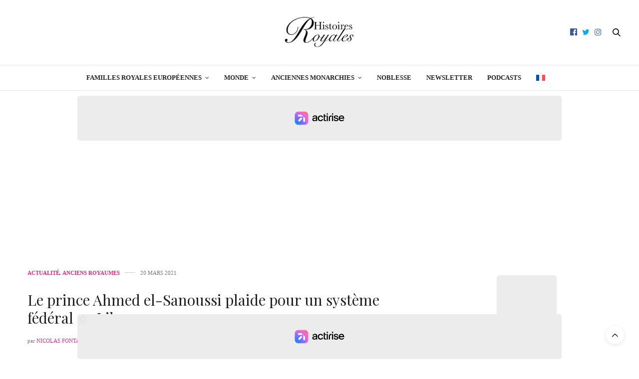

--- FILE ---
content_type: application/javascript; charset=UTF-8
request_url: https://histoiresroyales.fr/wp-content/themes/thevoux-wp/assets/js/app.min.js?ver=6.9.12
body_size: 12249
content:
var skroller;((m,f,g)=>{var u=m(document),v=m(f),b=m("body"),n=(m(".header:not(.fixed)"),new MobileDetect(f.navigator.userAgent)),h=h||{};f.lazySizesConfig=f.lazySizesConfig||{},f.lazySizesConfig.expand=100,f.lazySizesConfig.loadMode=1,f.lazySizesConfig.loadHidden=!1,gsap.defaults({ease:"Quart.easeOut"}),gsap.config({nullTargetWarn:!1}),h={init:function(){var e,a=this;function t(){for(e in a){var t;a.hasOwnProperty(e)&&void 0!==(t=a[e]).selector&&void 0!==t.init&&0<m(t.selector).length&&t.init()}}"on"!==themeajax.settings.page_transition||b.hasClass("compose-mode")||b.hasClass("elementor-editor-active")?t():m(".thb-page-transition-on").animsition({inClass:themeajax.settings.page_transition_style+"-in",outClass:themeajax.settings.page_transition_style+"-out",inDuration:parseInt(themeajax.settings.page_transition_in_speed,10),outDuration:parseInt(themeajax.settings.page_transition_out_speed,10),loading:!1,touchSupport:!1,linkElement:'.animsition-link, a[href]:not([target="_blank"]):not([target=" _blank"]):not([href^="'+themeajax.settings.current_url+'#"]):not([href^="#"]):not([href*="javascript"]):not([href*=".jpg"]):not([href*=".jpeg"]):not([href*=".gif"]):not([href*=".png"]):not([href*=".mov"]):not([href*=".swf"]):not([href*=".mp4"]):not([href*=".flv"]):not([href*=".avi"]):not([href*=".mp3"]):not([href^="mailto:"]):not([class="no-animation"]):not(.ajax_add_to_cart):not(.tribe-common-cta)'}).on("animsition.inEnd",function(){t()})},newsletterPopup:{selector:".newsletter-popup",init:function(){m(this.selector);"1"!==Cookies.get("newsletter_popup")&&"off"!==themeajax.settings.newsletter&&g.delay(function(){m.magnificPopup.open({type:"inline",items:{src:"#newsletter-popup",type:"inline"},mainClass:"mfp newsletter-popup mfp-zoom-3d",tLoading:themeajax.l10n.lightbox_loading,removalDelay:550,fixedBgPos:!0,fixedContentPos:!0,closeBtnInside:!0,closeMarkup:'<button title="%title%" class="mfp-close"><span>'+themeajax.svg.close_arrow+"</span></button>",callbacks:{close:function(){Cookies.set("newsletter_popup","1",{expires:parseInt(themeajax.settings.newsletter_length,10)})}}})},1e3*parseInt(themeajax.settings.newsletter_delay,10))}},cookieBar:{selector:".thb-cookie-bar",init:function(){var t=m(this.selector),e=m(".button",t);"hide"!==Cookies.get("thb-thevoux-cookiebar")&&gsap.to(t,{duration:.5,opacity:"1",y:"0%"}),e.on("click",function(){return Cookies.set("thb-thevoux-cookiebar","hide",{expires:30}),gsap.to(t,{duration:.5,opacity:"0",y:"100%"}),!1})}},responsiveNav:{selector:"#wrapper",init:function(){var t=m(this.selector),e=m(".mobile-toggle",".header"),a=m(".click-capture","#content-container"),i=m("#mobile-menu"),n=i.find(".thb-mobile-menu>li>a"),o=i.find(".thb-mobile-menu li>span"),s=m(".quick_search"),r=m(".social_header");e.on("click",function(){return t.toggleClass("open-menu"),!1}),a.add(i.find(".close")).on("click",function(){return t.removeClass("open-menu"),n.find(".sub-menu").hide(),!1}),o.on("click",function(){var t=m(this),e=t.prev("a"),a=i.find("a");return t.parents(".sub-menu").length||a.filter(".active").not(e).removeClass("active").parent("li").find(".sub-menu").eq(0).slideUp(),e.hasClass("active")?e.removeClass("active").parent("li:eq(0)").find(".sub-menu").eq(0).slideUp("200"):e.addClass("active").parent("li:eq(0)").find(".sub-menu").eq(0).slideDown("200"),!1}),s.on("click touchend",function(t){var e=m(this);return(t.target.classList.contains("quick_search")||t.target.classList.contains("search_icon"))&&(e.toggleClass("active"),e.hasClass("active"))&&setTimeout(function(){e.find(".search-field").get(0).focus()},1e3),t.target.classList.contains("search-field")&&e.find(".search-field").get(0).focus(),t.stopPropagation(),!1}),r.on("click touchstart","i.social_toggle",function(){return r.toggleClass("active"),!1})}},centeredMenu:{selector:".centered-menu",init:function(){var e=m(this.selector);v.on("resize",function(){var t=e.outerWidth(),t=parseInt(e.offset().left-(v.outerWidth()/2-t/2),10);1024<v.outerWidth()&&0!==t&&e.css({marginLeft:-2*t+"px"})}).trigger("resize")}},fullMenu:{selector:".full-menu",init:function(){var t=m(this.selector),e=t.find(".menu-item-has-children"),n=e.filter(".menu-item-mega-parent");e.each(function(){var t=m(this),e=t.find(">.sub-menu,>.thb_mega_menu_holder"),a=t.find(".thb_mega_menu li"),i=t.find(".category-children>.row");a.first().addClass("active"),t.hoverIntent(function(){TweenLite.to(e,.5,{autoAlpha:1,onStart:function(){e.css("display","block")}})},function(){TweenLite.to(e,.5,{autoAlpha:0,onComplete:function(){e.css("display","none")}})}),a.on("mouseenter",function(){var t=m(this),e=t.index();a.removeClass("active"),t.addClass("active"),TweenLite.set(i,{display:"none"}),TweenLite.set(i.filter(":nth-child("+(e+1)+")"),{display:"flex"})})}),t.each(function(){var t=m(this),e=t.parents(".header"),a=g.debounce(function(){t.find(".thb_mega_menu_holder").css({width:function(){return(e.hasClass("fixed")?v:e).outerWidth()},left:function(){return e.hasClass("style4")||e.hasClass("style5")||e.hasClass("style6")?-1*(e.find(".full-menu-container").offset().left-e.find(".nav_holder").offset().left):e.hasClass("boxed")?0:e.offset().left}})},30),i=g.debounce(function(){var a=m(".thb-borders").length?m(".thb-borders").css("border-top-width"):0;n.find(".thb_mega_menu_holder").each(function(){var t,e=m(this);e.show(),e.offset().left<=0?t=-1*e.offset().left+parseInt(a,10)+5:e.offset().left+e.outerWidth()>m(f).outerWidth()&&(t=-1*Math.round(e.offset().left+e.outerWidth()-m(f).outerWidth()+parseInt(a,10)+5)),e.hide(),e.css({marginLeft:t+"px"})})},30);"style1"===themeajax.settings.header_submenu_style?v.on("resize.resizeMegaMenu",a).trigger("resize.resizeMegaMenu"):v.on("resize.resizeMegaMenu_style2",i).trigger("resize.resizeMegaMenu_style2")})}},fixedHeader:{selector:".header.fixed",init:function(){var t=this,e=m(t.selector),a=b.hasClass("single-post");v.on("scroll.fixed-header",function(){t.scroll(e,a)}).trigger("scroll.fixed-header")},scroll:function(t,e){var a=v.scrollTop(),i="header--slide",n="header--unslide";400<a?(t.hasClass(n)&&t.removeClass(n),t.hasClass(i)||setTimeout(function(){t.addClass(i)},10)):a<400&&0<a?t.hasClass(i)&&(t.removeClass(i),t.addClass(n)):(t.removeClass(i),t.removeClass(n))}},fullHeightContent:{selector:".full-height-content",init:function(){var t=this,e=m(t.selector);t.control(e),v.resize(g.debounce(function(){t.control(e)},50))},control:function(t){var a=m(".header"),e=m("#wpadminbar"),i=e?e.outerHeight():0;t.each(function(){var t=m(this),e=v.height()-a.outerHeight()-i;t.css("min-height",e)})}},pinIt:{selector:".thb-pinit-on",init:function(t){var e=this;m(e.selector).length&&(m("#wrapper").imagesLoaded(function(){e.check(m(".post-detail .post-content-container img:not(.attachment-woocommerce_thumbnail):not(.thb-pinned)"))}),m(".post-detail .post-content-container img:not(.attachment-woocommerce_thumbnail):not(.thb-pinned)").on("lazyloaded",function(){e.check(m(this))}))},check:function(t){t.each(function(){var t,e,a,i,n,o=m(this),s="thb-pinned";o.hasClass(s)||o.hasClass("attachment-woocommerce_thumbnail")||o.hasClass("avatar")||100<o.width()&&100<o.height()&&(e=o.parent(),t=o.parents(".post[data-url]").data("url"),e=(e.is("a")?(void 0!==(n=e.attr("href"))&&n.match(/\.(gif|jpeg|jpg|png)/)&&(a=n),e.closest("figure").length||e.wrap('<figure class="thb-pin-it-container"></figure>'),e):(e.is("figure")||e.closest("figure").length||o.wrap('<figure class="thb-pin-it-container"></figure>'),o)).parent(),o.closest("figure").hasClass("thb-pin-it-container")||o.closest("figure").addClass("thb-pin-it-container"),a=a||(o.is("img")?void 0!==o.data("src")?o.data("src"):o.attr("src"):void 0!==e.find("img").data("src")?e.find("img").data("src"):e.find("img").attr("src")),n="",(i=(i=(i=e).is("figure")?i:e.closest("figure")).find(".wp-caption-text").text()?i.find(".wp-caption-text").text():i.find("img").attr("alt"))&&(n="&amp;description="+encodeURIComponent(i)),["alignnone","aligncenter","alignleft","alignright"].forEach(function(t){e.find("img").hasClass(t)&&(e.find("img").removeClass(t),e.find("img").closest("figure").addClass(t),t=e.find("img").attr("width"),"NaN"!==parseInt(t))&&e.find("img").closest("figure").width(t)}),m('<a class="thb-pin-it" href="https://pinterest.com/pin/create/bookmarklet/?url='+encodeURIComponent(t)+"&amp;media="+encodeURIComponent(a)+n+'&is_video=false" target="_blank"><i class="fa fa-pinterest"></i></a>').appendTo(e).addClass("thb-pin-it-ready").on("click",function(){var t=screen.width/2-320,e=screen.height/2-220-100;return f.open(m(this).attr("href"),"mywin","left="+t+",top="+e+",width=640,height=440,toolbar=0"),!1}),o.addClass(s))})}},carousel:{selector:".slick, .thb-carousel",init:function(t){(t||m(this.selector)).each(function(){var e=m(this),t=e.data("columns"),a=!0===e.data("navigation"),i=!0===e.data("autoplay"),n=e.data("autoplay-speed")?e.data("autoplay-speed"):4e3,o=!0===e.data("pagination"),s=!!e.data("center")&&e.data("center"),r=!1!==e.data("infinite"),l=!!e.data("vertical")&&e.data("vertical"),c=e.data("asnavfor"),d=!0===e.data("adaptive"),p=b.hasClass("rtl"),u=e.hasClass("center-arrows"),h=e.hasClass("bottom-left-nav"),f="",g="",o=(e.hasClass("bottom-right-nav")&&(f='<span class="arrow-text">'+themeajax.l10n.prev+"</span>",g='<span class="arrow-text">'+themeajax.l10n.next+"</span>",e.append('<div class="bottom-right-nav-arrows"></div>')),e.hasClass("slick")||e.addClass("slick"),{dots:o,arrows:a,infinite:r,speed:1e3,centerMode:s,slidesToShow:t,adaptiveHeight:d,slidesToScroll:1,rtl:p,rows:0,autoplay:i,slide:":not(.bottom-right-nav-arrows)",centerPadding:"50px",autoplaySpeed:n,pauseOnHover:!0,vertical:l,verticalSwiping:l,accessibility:!1,focusOnSelect:!1,prevArrow:'<button type="button" class="slick-nav slick-prev">'+themeajax.svg.prev_arrow+f+"</button>",nextArrow:'<button type="button" class="slick-nav slick-next">'+g+themeajax.svg.next_arrow+"</button>",responsive:[{breakpoint:1025,settings:{slidesToShow:t<3?t:3,centerPadding:"30px"}},{breakpoint:641,settings:{slidesToShow:1,centerPadding:"15px"}}]});c&&m(c).is(":visible")&&(o.asNavFor=c),e.hasClass("bottom-right-nav")&&(o.appendArrows=e.find(".bottom-right-nav-arrows")),(e.hasClass("product-images")||e.data("fade")||e.hasClass("bottom-right-nav"))&&(o.fade=!0),e.hasClass("product-images")&&(o.adaptiveHeight=!0),e.hasClass("product-thumbnails")&&(o.focusOnSelect=!0),e.on("init",function(){(u||h)&&v.trigger("resize.position_arrows")}),u&&v.on("resize.position_arrows",function(){var t=e.find(".post-gallery").length?e.find(".post-gallery"):e.find(".thb-placeholder"),t=Math.round(t.outerHeight()/2);e.find(".slick-nav").css({top:t})}),h&&v.on("resize.position_arrows",function(){var t=m("h1,h2",e.find(".slick-current")).offset().left-e.offset().left;0<t&&(m(".slick-prev",e).css("left",function(){return t+"px"}),m(".slick-next",e).css("left",function(){return 55+t+"px"}))}),e.hasClass("featured-style12")&&(o.dotsClass="post-title-bullets",o.customPaging=function(t,e){var t=m(t.$slides[e]),a=t.find(".post-meta").text(),t=t.find("h1").text();return m('<button type="button" class="post" />').html("<span>0"+(e+1)+'</span><div class="thb-post-top"><aside class="post-meta style1">'+a+"</aside></div><h6>"+t+"</h6>")},o.responsive[0].settings.dots=!1,o.responsive[1].settings.dots=!1,e.parents(".full-width-row").length)&&e.on("setPosition",function(){var t=e.find(".slick-active .row.max_width"),t=v.width()-(t.offset().left+t.outerWidth())+15;e.find(".post-title-bullets").css("right",t+"px")}),e.find(".wp-post-image").on("lazyloaded",function(){u&&v.trigger("resize.position_arrows"),e.trigger("setPosition")}),e.slick(o)})}},masonry:{selector:".masonry",init:function(){m(this.selector).each(function(){var t,e,a,i,n,o=m(this),s=o.data("security"),r=(o.children(".columns"),m(o.data("loadmore"))),l=o.data("rand"),c="thb_postajax_"+l,d=2,p={duration:.5,y:0,opacity:1,stagger:.1};l&&(t=f[c].columns,e=f[c].style,a=f[c].loop,i=f[c].count),r&&(n=r.text()),o.imagesLoaded(function(){o.on("layoutComplete",function(t,e){var a=g.map(e,"element");v.on("scroll.masonry",g.debounce(function(){(e=m(a).filter(":in-viewport").filter(function(){return void 0===m(this).data("thb-in-viewport")||!1===m(this).data("thb-in-viewport")}))&&(e.data("thb-in-viewport",!0),gsap.to(e.find(".post"),p))},20)).trigger("scroll.masonry")}).isotope({itemSelector:".columns",transitionDuration:0,hiddenStyle:{},visibleStyle:{}}),r&&r.on("click",function(){return r.text(themeajax.l10n.loading).addClass("loading"),m.post(themeajax.url,{action:"thb_ajax",security:s,loop:a,columns:t,style:e,page:d},function(t){d++;var e=m.parseHTML(m.trim(t)),a=e?e.length:0;""===t||"undefined"===t||"No More Posts"===t||"No $args array created"===t?r.text(themeajax.l10n.nomore).removeClass("loading").off("click"):m(e).imagesLoaded(function(){m(e).appendTo(o).hide(),o.isotope("appended",m(e)),m(e).show(),gsap.to(m(e).find(".post"),p),f.skroller&&f.skroller.refresh(),h.shareArticleDetail.init(),(a<i?r.text(themeajax.l10n.nomore):r.text(n)).removeClass("loading")}),m(document.body).trigger("thb_after_masonry_load")}),!1})})})}},plyr:{selector:".flex-video, .wp-video video",init:function(){var t=m(this.selector),e=themeajax.settings.thb_custom_video_player,a=themeajax.settings.viai_publisher_id,i={playsinline:!0,hideControls:!1,clickToPlay:!0,fullscreen:{enabled:!0,fallback:!0,iosNative:!0}};a&&""!==a&&(i.ads={enabled:!0,publisherId:a}),"on"!==e||n.mobile()||n.tablet()||t.each(function(){new Plyr(m(this),i)})}},commentToggle:{selector:".comment-button",init:function(){var t=m(this.selector,".expanded-comments-off");t.next(".commentlist_container");t.on("click",function(){return t.hasClass("toggled")?t.removeClass("toggled"):t.addClass("toggled"),!1}),m(this.selector,".expanded-comments-on").on("click",function(){return!1})},open:function(){m(this.selector).addClass("toggled")}},shareArticleDetail:{selector:".share-article, .share-article-loop",init:function(){var t=m(this.selector),e=t.find(".social");e.data("pin-no-hover",!0),e.not(".whatsapp").on("click",function(){var t=screen.width/2-320,e=screen.height/2-220-100;return f.open(m(this).attr("href"),"mywin","left="+t+",top="+e+",width=640,height=440,toolbar=0"),!1}),t.find(".comment").on("click",function(){var t,e=m(this).parents(".post-detail-row").find("#comments");return e.length?(t=m("#wpadminbar").outerHeight()||0,e=e.offset().top-100-t,gsap.to(f,v.height()/500,{duration:v.height()/500,scrollTo:{y:e,autoKill:!1},onComplete:function(){h.commentToggle.open()}})):f.location=m(this).attr("href"),!1})}},skrollr:{selector:".parallax_bg, .single-post",init:function(){f.skroller=skrollr.init({forceHeight:!1,easing:"outCubic",mobileCheck:function(){return!1},render:function(){void 0!==f.vcParallaxSkroll&&vcParallaxSkroll&&vcParallaxSkroll.refresh()}})}},custom_scroll:{selector:".custom_scroll",init:function(){m(this.selector).each(function(){var t=m(this);new PerfectScrollbar(t[0],{suppressScrollX:!0})})}},magnificImage:{selector:'[rel="mfp"], [rel="magnific"]',init:function(){var t;m(this.selector).each(function(){t=m(this).hasClass("video")?"iframe":"image",m(this).magnificPopup({type:t,fixedContentPos:!1,closeBtnInside:!1,closeMarkup:'<button title="%title%" class="mfp-close"><span>'+themeajax.svg.close_arrow+"</span></button>",mainClass:"mfp-zoom-in",removalDelay:400,image:{verticalFit:!0,titleSrc:function(t){return t.el.attr("title")}},callbacks:{imageLoadComplete:function(){var t=this;g.delay(function(){t.wrap.addClass("mfp-image-loaded")},10)},beforeOpen:function(){this.st.image.markup=this.st.image.markup.replace("mfp-figure","mfp-figure mfp-with-anim")}}})})}},magnificInline:{selector:'[rel="inline"]',init:function(){m(this.selector).each(function(){m(this).data("class")&&m(this).data("class");m(this).magnificPopup({type:"inline",fixedContentPos:!1,closeBtnInside:!1,mainClass:"mfp-zoom-in",removalDelay:400,closeMarkup:'<button title="%title%" class="mfp-close"><span>'+themeajax.svg.close_arrow+"</span></button>",callbacks:{imageLoadComplete:function(){var t=this;g.delay(function(){t.wrap.addClass("mfp-image-loaded")},10)},beforeOpen:function(){this.st.image.markup=this.st.image.markup.replace("mfp-figure","mfp-figure mfp-with-anim")}}})})}},magnificGallery:{selector:'[rel="gallery"], .post-content .gallery',init:function(){m(this.selector).each(function(){m(this).magnificPopup({delegate:"a:not(.thb-pin-it)",type:"image",mainClass:"mfp-zoom-in",removalDelay:400,closeBtnInside:!1,fixedContentPos:!1,overflowY:"scroll",closeMarkup:'<button title="%title%" class="mfp-close"><span>'+themeajax.svg.close_arrow+"</span></button>",gallery:{enabled:!0,arrowMarkup:'<button title="%title%" type="button" class="mfp-arrow mfp-arrow-%dir% mfp-prevent-close thb-animated-arrow circular">'+themeajax.svg.prev_arrow+"</button>"},image:{verticalFit:!0,titleSrc:function(t){return t.el.attr("alt")}},callbacks:{imageLoadComplete:function(){var t=this;g.delay(function(){t.wrap.addClass("mfp-image-loaded")},10)},beforeOpen:function(){this.st.image.markup=this.st.image.markup.replace("mfp-figure","mfp-figure mfp-with-anim")},open:function(){m.magnificPopup.instance.next=function(){var t=this;t.wrap.removeClass("mfp-image-loaded"),setTimeout(function(){m.magnificPopup.proto.next.call(t)},125)},m.magnificPopup.instance.prev=function(){var t=this;this.wrap.removeClass("mfp-image-loaded"),setTimeout(function(){m.magnificPopup.proto.prev.call(t)},125)}}}})})}},lightboxGallery:{selector:".gallery-link",init:function(){m(this.selector).each(function(){var t=m(this),i=[],e=m(t.attr("href")),a=m(".post-gallery-content",e),n=a.eq(0).find(".thb-gallery-grid");t.data("click-attached")||(t.data("click-attached",!0),a.each(function(t){var e=m(this),a=m(".lightbox-grid",e);0<t&&n.clone().appendTo(e.find(".image")),i.push({src:m(this)}),a.on("click",function(){e.find(".image").toggleClass("gridActive")})}),t.on("click",function(){return m.magnificPopup.open({mainClass:"mfp-zoom-in post-gallery-lightbox",alignTop:!0,closeBtnInside:!0,items:i,removalDelay:400,overflowY:"hidden",gallery:{enabled:!0},closeMarkup:'<button title="%title%" class="mfp-close">'+themeajax.svg.close_arrow+"</button>",callbacks:{imageLoadComplete:function(){var t=this;g.delay(function(){t.wrap.addClass("mfp-image-loaded")},10)},beforeOpen:function(){this.st.image.markup=this.st.image.markup.replace("mfp-figure","mfp-figure mfp-with-anim")},open:function(){var e=m.magnificPopup.instance;m(".lightbox-close").on("click",function(){return e.close(),!1}),m(".thb-gallery-arrow.prev").on("click",function(){return e.prev(),!1}),m(".thb-gallery-arrow.next").on("click",function(){return e.next(),!1}),this.content.find(".thb-grid-image").on("click",function(){var t=m(this).parent().index();return e.goTo(t),!1}),e.next=function(){var t=this;t.wrap.removeClass("mfp-image-loaded"),setTimeout(function(){a.find(".image").removeClass("gridActive"),m.magnificPopup.proto.next.call(t),t.content.find(".thb-grid-image").on("click",function(){var t=m(this).parent().index();return e.goTo(t),!1})},125)},e.prev=function(){var t=this;t.wrap.removeClass("mfp-image-loaded"),setTimeout(function(){a.find(".image").removeClass("gridActive"),m.magnificPopup.proto.prev.call(t),t.content.find(".thb-grid-image").on("click",function(){var t=m(this).parent().index();return e.goTo(t),!1})},125)}},close:function(){a.find(".image").removeClass("gridActive"),m(".thb-gallery-arrow.prev").off("click"),m(".thb-gallery-arrow.next").off("click")}}}),!1}))})}},verticalGalleries:{selector:".thb-gallery-container",init:function(){m(this.selector).each(function(){var e=m(this),n=m(".thb-gallery-item",e),o=n.length;n.each(function(){var t=m(this),e=m(".arrow.to_top",t),a=m(".arrow.to_bottom",t),i=n.index(t);e.on("click",function(){var t;return 0<i&&(t=n.eq(i-1).offset().top-(m("#wpadminbar").outerHeight()||0)-m(".header.fixed").outerHeight()-20,gsap.to(v,{duration:1,scrollTo:{y:t,autoKill:!1}})),!1}),a.on("click",function(){var t;return i<o&&(t=n.eq(i+1).offset().top-(m("#wpadminbar").outerHeight()||0)-m(".header.fixed").outerHeight()-20,gsap.to(v,{duration:1,scrollTo:{y:t,autoKill:!1}})),!1})}),u.keyup(function(t){40===t.keyCode?m(".thb-gallery-item:in-viewport",e).last().find(".arrow.to_bottom").trigger("click"):38===t.keyCode&&m(".thb-gallery-item:in-viewport",e).last().find(".arrow.to_top").trigger("click")})})}},overlay:{selector:".panr",init:function(t){var e=m(this.selector);(t?t.find(this.selector):e).each(function(){var t=m(this);t.find("img").panr({moveTarget:t,scaleDuration:1,sensitivity:10,scaleTo:1.1,panDuration:2})})}},slideType:{selector:".thb-slidetype",control:function(t,e,a){var i,n,o,s,r;(void 0===t.data("thb-in-viewport")||a)&&(t.data("thb-in-viewport",!0),i=t.data("style"),a=gsap.timeline({onComplete:function(){"style1"!==i&&n.revert()}}),s=.25,r=.05,t.find(".thb-slidetype-entry").length)&&("style1"===i?(o=t.find(".thb-slidetype-entry .lines"),s=.65,r=.15):"style2"===i?(o=(n=new SplitText(t.find(".thb-slidetype-entry"),{type:"words"})).words,s=.65,r=.15):"style3"===i&&(o=(n=new SplitText(t.find(".thb-slidetype-entry"),{type:"chars"})).chars),a.set(t,{visibility:"visible"}).from(o,{duration:s,y:"200%",delay:e,stagger:r},"+=0"))}},autoType:{selector:".thb-autotype",control:function(t,e,a){var i,n,o,s;(void 0===t.data("thb-in-viewport")||a)&&(t.data("thb-in-viewport",!0),i=(a=t.find(".thb-autotype-entry")).data("strings"),n=a.data("speed")?a.data("speed"):50,o=1===a.data("thb-loop"),s=1===a.data("thb-cursor"),t.find(".thb-autotype-entry").length)&&a.typed({strings:i,loop:o,showCursor:s,cursorChar:"|",contentType:"html",typeSpeed:n,backDelay:1e3})}},fadeType:{selector:".thb-fadetype",control:function(t,e,a){if(void 0===t.data("thb-in-viewport")||a){t.data("thb-in-viewport",!0);var i=new SplitText(m(".thb-fadetype-entry",t),{type:"chars"}),n=gsap.timeline({onComplete:function(){i.revert()}});if(n.set(t,{visibility:"visible"}),t.hasClass("thb-fadetype-style1"))n.from(i.chars,{duration:.25,autoAlpha:0,y:10,rotationX:"-90deg",delay:e,stagger:.05});else if(t.hasClass("thb-fadetype-style2"))for(var o=i.chars.length,s=0;s<o;s++){var r=i.chars[s],l=.5*Math.random();n.from(r,{duration:2,opacity:0,ease:Linear.easeNone},l).from(r,{duration:2,yPercent:-50,ease:Expo.easeOut},l)}}}},thb_3dImg:{selector:".thb_3dimg",init:function(t){var e=m(this.selector);(t?t.find(this.selector):e).thb_3dImg()}},articleScroll:{selector:"#infinite-article",pagetitle:m("#page-title"),org_post_url:f.location.href,org_post_title:document.title,init:function(){var t=this,o=m(t.selector),e=o.data("security"),a=o.data("infinite"),s=o.find(".post-detail:first-child").data("id"),r=s,l=!1,i=(m("#footer").outerHeight()||0)+(m("#subfooter").outerHeight()||0),n=themeajax.settings.infinite_count,c=0,d=g.debounce(function(){t.location_change()},10),p=g.debounce(function(){(!n||c<parseInt(n,10))&&v.scrollTop()>=u.height()-v.height()-i-200&&!1===l&&s===r&&(o.addClass("thb-loading"),m.ajax(themeajax.url,{method:"POST",data:{action:"thb_infinite_ajax",post_id:r,security:e},beforeSend:function(){l=!(s=null)},success:function(t){c++,l=!1;var e,t=m.parseHTML(t),a=m(t).find(".adsbygoogle"),i=m(t).find(".twitter-tweet, .twitter-timeline"),n=m(t).find(".instagram-media");o.removeClass("thb-loading"),t?(s=m(t).find(".post-detail").data("id"),r=s,m(t).appendTo(o),h.carousel.init(m(t).find(".slick")),h.plyr.init(),f.skroller&&f.skroller.refresh(),h.verticalGalleries.init(),h.shareArticleDetail.init(),h.lightboxGallery.init(),h.magnificGallery.init(),h.selectionShare.init(),h.animation.init(),h.pinIt.check(m(t).find(".post-content-container img")),void 0!==f.instgrm?f.instgrm.Embeds.process():n.length&&void 0===f.instgrm&&((t=document.createElement("script")).src="//platform.instagram.com/en_US/embeds.js",t.onload=function(){f.instgrm.Embeds.process()},b.append(t)),void 0!==f.twttr?twttr.widgets.load(document.getElementById("infinite-article")):i.length&&void 0===f.twttr&&(f.twttr=(n=document,t="twitter-wjs",i=n.getElementsByTagName("script")[0],e=f.twttr||{},n.getElementById(t)||((n=n.createElement("script")).id=t,n.src="https://platform.twitter.com/widgets.js",i.parentNode.insertBefore(n,i),e._e=[],e.ready=function(t){e._e.push(t)}),e)),void 0!==f.addthis&&addthis.toolbox(),void 0!==f.atnt&&f.atnt(),void 0!==f.googletag&&googletag.pubads().refresh(),void 0!==f.adsbygoogle&&a.length&&a.each(function(){(adsbygoogle=f.adsbygoogle||[]).push({})}),"undefined"!=typeof FB&&FB.init({status:!0,cookie:!0,xfbml:!0}),m(document.body).trigger("thb_after_infinite_load")):s=null}}))},50);"on"===a?(v.scroll(d),v.scroll(p)):v.scroll(function(){t.borderWidth(m(".post-detail-row").offset().top,m(".post-detail-row").outerHeight(!0))})},location_change:function(){var t,e,a,i=this,s=(m(i.selector),v.scrollTop()),r=s+v.height(),l=[];m(".post-detail-row").each(function(){var t=m(this),e=t.find(".post-detail"),a=e.data("id"),i=t.offset().top,t=t.outerHeight(!0),n=e.data("url"),e=e.find(".post-title h1").text(),o=i+t;(i<s&&r<o||s<i&&i<r||s<o&&o<r)&&l.push({id:a,top:i,bottom:o,post_url:n,post_title:e,alength:t})}),0===l.length?(e=i.org_post_url,a=i.org_post_title):1===l.length?(e=(t=l.pop()).post_url,a=t.post_title,i.borderWidth(t.top,t.alength)):(e=l[0].post_url,a=l[0].post_title,i.borderWidth(l[0].top,l[0].alength)),i.updateURL(e,a)},updateURL:function(t,e){f.location.href!==t&&(""!==t&&(history.replaceState(null,null,t),document.title=e,this.pagetitle.html(e)),this.updateGA(t,e))},updateGA:function(t,e){var a;"undefined"!=typeof _gaq?_gaq.push(["_trackPageview",t]):"undefined"!=typeof ga&&(a=/.+?\:\/\/.+?(\/.+?)(?:#|\?|$)/.exec(t)[1],ga("send","pageview",a)),"undefined"!=typeof gtag&&gtag("event","page_view",{page_title:e,page_location:location.href,page_path:location.pathname}),void 0!==f.reinvigorate&&void 0!==f.reinvigorate.ajax_track&&reinvigorate.ajax_track(t),"undefined"!=typeof googletag&&googletag.pubads().refresh()},borderWidth:function(t,e){t=(v.scrollTop()-t+(m(".header.fixed").outerHeight()+(m("#wpadminbar").outerHeight()||0)))/e;m(".progress",".header").css({width:100*t+"%"})}},videoPlaylist:{selector:".video_playlist",init:function(){m(this.selector).each(function(){var i=m(this),n=i.data("security"),o=i.find(".video-side");i.find(".video_play").on("click",function(){var t=m(this),e=t.data("video-url"),a=t.data("post-id");return t.hasClass("video-active")||(i.find(".video_play").removeClass("video-active"),i.find('.video_play[data-video-url="'+e+'"]').addClass("video-active"),o.addClass("thb-loading"),m.post(themeajax.url,{action:"thb-parse-embed",security:n,post_ID:a},function(t){t.success&&(o.html(t.data.body),f.FB&&FB.XFBML.parse(),h.plyr.init()),o.removeClass("thb-loading")})),!1})})}},postGridAjaxify:{selector:".ajaxify-pagination",init:function(){var n=m(this.selector),o=(n.data("initialized",!0),f.History),s=f.document;if(!o.enabled)return!1;var r=o.getRootUrl();m.fn.ajaxify=g.debounce(function(){var t=m(this);return t.find(".page-numbers").on("click",function(t){var e=m(this),a=e.attr("href"),e=e.attr("title")||null;return!(2!==t.which&&!t.metaKey&&(o.pushState(null,e,a),t.preventDefault(),1))}),t},50),n.ajaxify(),m(f).bind("statechange",function(){var e=o.getState().url,a=e.replace(r,""),t=m("#wpadminbar"),t=t?t.outerHeight():0,i=m(".header.fixed").length?m(".header.fixed").outerHeight():0;n.addClass("thb-loading"),jQuery("html, body").animate({scrollTop:n.offset().top-t-i-30},800),m.post(e,function(t){t=m.parseHTML(t),t=m(t).find(".ajaxify-pagination");if(!t)return s.location.href=e,!1;n.stop(!0,!0),n.html(t).ajaxify().animate({opacity:1},500,"linear",function(){n.removeClass("thb-loading"),h.shareArticleDetail.init(),m(s.body).trigger("thb_after_pagination_load")}),void 0!==f.pageTracker&&f.pageTracker._trackPageview(a),void 0!==f.reinvigorate&&void 0!==f.reinvigorate.ajax_track&&reinvigorate.ajax_track(e)})})}},paginationStyle2:{selector:".pagination-style2",init:function(){var u=m(this.selector);u.each(function(){var t=m(this),e=t.data("security"),i=2,n=m(t.data("loadmore")),t=t.data("rand"),o=n.text(),t="thb_postajax_"+t,a=f[t].loop,s=f[t].style,r=f[t].columns,l=f[t].disable_excerpts,c=f[t].disable_postmeta,d=f[t].count,p=f[t].featured_index;0<n.length&&n.on("click",function(){return n.text(themeajax.l10n.loading),m.post(themeajax.url,{action:"thb_posts",security:e,count:d,loop:a,page:i,columns:r,disable_excerpts:l,disable_postmeta:c,style:s,thb_i:u.find(".post").length,featured_index:p},function(t){i++;var e=m.parseHTML(m.trim(t)),a=e?e.length:0;""===t||"undefined"===t||"No More Posts"===t||"No $args array created"===t?(t="",n.text(themeajax.l10n.nomore).removeClass("loading").off("click")):((t=m(e).filter(function(){return 1===this.nodeType})).insertBefore(n.parents(".masonry_loader")).hide(),gsap.fromTo(t,{display:"none",autoAlpha:0,y:20},{duration:.25,display:"block",y:0,autoAlpha:1,stagger:.15}),(a<d?n.text(themeajax.l10n.nomore):n.text(o)).removeClass("loading"))}),!1})})}},paginationStyle3:{selector:".pagination-style3",init:function(){var h=m(this.selector);h.each(function(){var i=m(this),t=i.data("security"),n=!1,o=2,e="thb_postajax_"+i.data("rand"),a=f[e].loop,s=f[e].style,r=f[e].columns,l=f[e].disable_excerpts,c=f[e].disable_postmeta,d=f[e].count,p=f[e].featured_index,u=g.debounce(function(){!1===n&&v.scrollTop()+v.height()+150>=i.offset().top+i.outerHeight()&&m.ajax(themeajax.url,{method:"POST",data:{action:"thb_posts",security:t,count:d,loop:a,page:o,columns:r,disable_excerpts:l,disable_postmeta:c,style:s,thb_i:h.find(".post").length,featured_index:p},beforeSend:function(){i.addClass("thb-loading"),n=!0},success:function(t){n=!1,o++;var e=m.parseHTML(m.trim(t)),a=e?e.length:0;i.removeClass("thb-loading"),""===t||"undefined"===t||"No More Posts"===t||"No $args array created"===t?v.off("scroll",u):(m(e).appendTo(i).hide(),gsap.fromTo(".pagination-style3 .columns",{duration:.25,display:"none",opacity:0,y:20,stagger:.15},{display:"block",y:0,opacity:1,onComplete:function(){d<=a&&v.on("scroll",u)}}))}})},30);v.on("scroll",u)})}},selectionShare:{selector:".thb-selectionSharer",init:function(){m(this.selector);m(".post-content *").thbSelectionSharer()}},retinaJS:{selector:"img.retina_size",init:function(){m(this.selector).each(function(){m(this).attr("width",function(){return m(this).attr("width")/2}).addClass("retina_active")})}},writeFirst:{selector:".write_first",init:function(){m(this.selector).on("click",function(){var t=m(".woocommerce-tabs").offset().top-(m("#wpadminbar").outerHeight()||0)-m(".header.fixed").outerHeight();return m(".reviews_tab a").trigger("click"),gsap.to(f,{duration:v.height()/500,scrollTo:{y:t,autoKill:!1}}),!1})}},contact:{selector:".contact_map:not(.disabled)",init:function(){var f=this;m(f.selector).each(function(){var d,t=m(this),e=t.data("map-zoom"),a=t.data("map-style"),i=t.data("map-type"),n=t.data("pan-control"),o=t.data("zoom-control"),s=t.data("maptype-control"),r=t.data("scale-control"),l=t.data("streetview-control"),p=t.find(".thb-location"),u=new google.maps.LatLngBounds,a={center:{lat:-34.397,lng:150.644},styles:a,zoom:e,draggable:!("ontouchend"in document),scrollwheel:!1,panControl:n,zoomControl:o,mapTypeControl:s,scaleControl:r,streetViewControl:l,mapTypeId:i,gestureHandling:"cooperative"},h=new google.maps.Map(t[0],a);h.addListener("tilesloaded",function(){d||(p.each(function(t){var e=m(this).data("option"),a=e.latitude,i=e.longitude,n=new google.maps.LatLng(a,i),o=e.marker_image,s=e.marker_size,r=e.retina_marker,l=e.marker_title,c=e.marker_description,e=new Image;u.extend(n),e.src=o,m(e).on("load",function(){f.setMarkers(t,p.length,h,a,i,o,s,l,c,r)}),d=!0}),0<e?(h.setCenter(u.getCenter()),h.setZoom(e)):(h.setCenter(u.getCenter()),h.fitBounds(u)))}),v.on("resize",g.debounce(function(){h.setCenter(u.getCenter())},50))})},setMarkers:function(t,e,n,o,s,r,l,c,d,p){setTimeout(function(t){var e=(e=r.toLowerCase().split("."))[e.length-1],a=((m.inArray(e,["svg"])||p)&&(r=new google.maps.MarkerImage(r,null,null,null,new google.maps.Size(l[0]/2,l[1]/2))),new google.maps.Marker({position:new google.maps.LatLng(o,s),map:n,animation:google.maps.Animation.DROP,icon:r,optimized:!1})),i=new google.maps.InfoWindow({content:"<h3>"+c+"</h3><div>"+d+"</div>"});a.addListener("click",function(){i.open(n,a)})},250*t,t)}},animation:{selector:".animation, .thb-counter, .thb-progressbar, .thb-fadetype, .thb-slidetype, .thb-autotype",init:function(){var t=this,e=m(t.selector);v.on("scroll.thb-animation",function(){t.control(e,!0)}).trigger("scroll.thb-animation")},container:function(t){t=m(this.selector,t);this.control(t,!1)},control:function(t,e){var a=0,i=.15,n=.5;(e?t.filter(":in-viewport"):t).each(function(){var t=m(this),e={autoAlpha:1,x:0,y:0,z:0,rotationZ:"0deg",rotationX:"0deg",rotationY:"0deg",delay:a*i};i=t.hasClass("thb-client")||t.hasClass("thb-counter")||t.hasClass("thb-iconlist-li")?(n=.2,.05):t.hasClass("thb-team-member")?(n=.4,.1):(n=.5,.15),!0!==t.data("thb-animated")&&(t.data("thb-animated",!0),t.hasClass("thb-counter")?h.counter.control(t,a*i):t.hasClass("thb-autotype")?h.autoType.control(t,a*i):t.hasClass("thb-fadetype")?h.fadeType.control(t,a*i):t.hasClass("thb-slidetype")?h.slideType.control(t,a*i):t.hasClass("thb-progressbar")?h.progressBar.control(t,a*i):(t.hasClass("scale")&&(e.scale=1),e.duration=n,gsap.to(t,e)),a++)})}},hotSpotClick:{selector:".thb-hotspot-container.click",init:function(){m(this.selector).each(function(){var t=m(this);m(".thb-hotspot-content",t).on("click",function(t){return m(this).parent(".thb-hotspot").toggleClass("active"),!1})})}},counter:{selector:".thb-counter",control:function(t,e){var a,i,n,o,s;void 0===t.data("thb-in-viewport")&&(t.data("thb-in-viewport",!0),o=(i=(t=t).find(".counter").eq(0))[0],a=i.data("count"),i=i.data("speed"),n=t.data("separator"),o={el:o,value:0,duration:i,theme:"minimal"},t.hasClass("single-decimal")?o.format="(,ddd).d":n&&""!==n||(o.format=""),s=new Odometer(o),gsap.set(t,{visibility:"visible"}),setTimeout(function(){s.update(a)},e))}},progressBar:{selector:".thb-progressbar",control:function(t,e,a){var i;void 0!==t.data("thb-in-viewport")&&!a||(i=(a=t.find(".thb-progress")).data("progress"),gsap.timeline().to(t,{duration:.6,autoAlpha:1,delay:e}).to(a.find("span"),{duration:1,scaleX:i/100}))}},newsletter:{selector:".newsletter-form:not(.thb-active)",init:function(){m(this.selector).each(function(){var a=m(this),t={action:"thb_subscribe_emails",privacy:!1,security:a.data("security")};a.addClass("thb-active"),a.on("submit",function(){return a.next(".thb-custom-checkbox").length&&(t.privacy=!0,t.checked=a.next(".thb-custom-checkbox").find(".thb-newsletter-privacy").is(":checked")),t.email=a.find(".widget_subscribe").val(),m.ajax(themeajax.url,{method:"POST",data:t,beforeSend:function(){a.addClass("thb-loading")},success:function(t){var e=m.parseHTML(m.trim(t));a.removeClass("thb-loading"),m(e).appendTo(b),g.delay(function(){m(e).remove()},8e3)}}),!1})})}},widget_nav_menu:{selector:".widget_nav_menu, .widget_pages",init:function(){m(this.selector).find(".menu-item-has-children, .page_item_has_children").each(function(){var t=m(this),e=m(">a",t);e.append('<div class="thb-arrow"><i class="fa fa-angle-down"></i></div>'),m(".thb-arrow",t).on("click",function(t){var e=m(this).parents("a"),a=e.next(".sub-menu, .children");e.hasClass("active")?(e.removeClass("active"),a.slideUp("200")):(e.addClass("active"),a.slideDown("200")),t.stopPropagation(),t.preventDefault()}),"#"===e.attr("href")&&e.on("click",function(t){var e=m(this),a=e.next(".sub-menu");e.hasClass("active")?(e.removeClass("active"),a.slideUp("200")):(e.addClass("active"),a.slideDown("200")),t.preventDefault()})})}},toTop:{selector:"#scroll_totop",init:function(){var t=this;m(t.selector).on("click",function(){return gsap.to(f,{duration:1,scrollTo:{y:0,autoKill:!1}}),!1}),v.scroll(g.debounce(function(){t.control()},50))},control:function(){var t=m(this.selector);300<v.scrollTop()?gsap.to(t,{duration:.2,autoAlpha:1}):TweenMax.to(t,{duration:.2,autoAlpha:0})}},quantity:{selector:".quantity:not(.hidden)",init:function(){var t=this;m(t.selector);t.initialize(),b.on("updated_cart_totals",function(){t.initialize()})},initialize:function(){m("div.quantity:not(.buttons_added), td.quantity:not(.buttons_added)").addClass("buttons_added").append('<input type="button" value="+" class="plus" />').prepend('<input type="button" value="-" class="minus" />').end().find('input[type="number"]').attr("type","text"),m(".plus, .minus").on("click",function(){var t=m(this).closest(".quantity").find(".qty"),e=parseFloat(t.val()),a=parseFloat(t.attr("max")),i=parseFloat(t.attr("min")),n=t.attr("step");return e&&""!==e&&"NaN"!==e||(e=0),""!==a&&"NaN"!==a||(a=""),""!==i&&"NaN"!==i||(i=0),"any"!==n&&""!==n&&void 0!==n&&"NaN"!==parseFloat(n)||(n=1),m(this).is(".plus")?a&&(a===e||a<e)?t.val(a):t.val(e+parseFloat(n)):i&&(i===e||e<i)?t.val(i):0<e&&t.val(e-parseFloat(n)),t.trigger("change"),!1})}},updateCart:{selector:".quick_cart",init:function(){m(this.selector);b.bind("added_to_cart",h.updateCart.update_cart_dropdown)},update_cart_dropdown:function(t){b.hasClass("woocommerce-cart")?location.reload():m(".quick_cart").trigger("click")}},shop:{selector:".products .product",init:function(){m(this.selector).each(function(){m(this).find(".add_to_cart_button").on("click",function(){""!==m(this).data("added-text")&&m(this).text(m(this).data("added-text"))})})}},productAjaxAddtoCart:{selector:".thb-single-product-ajax-on.single-product .product-type-variable form.cart, .thb-single-product-ajax-on.single-product .product-type-simple form.cart",init:function(){var t=m(this.selector),a=m(".single_add_to_cart_button",t);u.on("submit","body.single-product form.cart",function(t){t.preventDefault();var t=m(this),e=a.text();a.is(".disabled")||a.is(".wc-variation-selection-needed")||(t={product_id:t.find("[name*='add-to-cart']").val(),product_variation_data:t.serialize()},m.ajax({method:"POST",data:t.product_variation_data,dataType:"html",url:wc_cart_fragments_params.wc_ajax_url.toString().replace("%%endpoint%%","add-to-cart="+t.product_id+"&thb-ajax-add-to-cart=1"),cache:!1,headers:{"cache-control":"no-cache"},beforeSend:function(){b.trigger("adding_to_cart"),a.addClass("disabled").text(themeajax.l10n.adding_to_cart)},success:function(t){t=m.parseHTML(t),t={".float_count":m(t).find(".float_count").html(),".thb_prod_ajax_to_cart_notices":m(t).find(".thb_prod_ajax_to_cart_notices").html(),".widget_shopping_cart_content":m(t).find(".widget_shopping_cart_content").html()};m.each(t,function(t,e){m(t).html(e)}),b.trigger("wc_fragments_refreshed"),a.removeClass("disabled").text(e)},error:function(t){b.trigger("wc_fragments_ajax_error"),a.removeClass("disabled").text(e)}}))})}},variations:{selector:"form.variations_form",init:function(){var t=m(this.selector),a=m("#product-images"),e=m("#product-thumbnails"),i=m(".first",a),n=m("img",i),o=m("a",i),s=o.attr("href"),r=n.attr("src"),l=m(".first img",e),c=l.attr("src"),d=m("p.price",".product-information").eq(0),p=d.html();t.on("show_variation",function(t,e){e.price_html&&d.html(e.price_html),a.length&&e.hasOwnProperty("image")&&e.image.src&&(n.attr("src",e.image.src).attr("srcset",""),l.attr("src",e.image.thumb_src).attr("srcset",""),o.attr("href",e.image.full_src),a.hasClass("slick-initialized")&&a.slick("slickGoTo",0),"undefined"!=typeof wc_single_product_params)&&"1"===wc_single_product_params.zoom_enabled&&n.attr("data-src",e.image.full_src)}).on("reset_image",function(){d.html(p),a.length&&(n.attr("src",r).attr("srcset",""),l.attr("src",c).attr("srcset",""),o.attr("href",s),"undefined"!=typeof wc_single_product_params)&&"1"===wc_single_product_params.zoom_enabled&&n.attr("data-src",r)}),t.find(".single_variation").is(":visible")&&t.find(".single_variation .woocommerce-variation-price").html()&&d.html(t.find(".single_variation .woocommerce-variation-price").html())}},loginForm:{selector:".thb-overflow-container",init:function(){var e=m(this.selector),t=m("ul",e),a=m("a",t);a.on("click",function(){var t=m(this);return t.hasClass("active")||(a.removeClass("active"),t.addClass("active"),m(".thb-form-container",e).toggleClass("register-active")),!1})}}},m(function(){m("#vc_inline-anchor").length?v.on("vc_reload",function(){h.init()}):h.init(),f.site=h})})(jQuery,this,_);